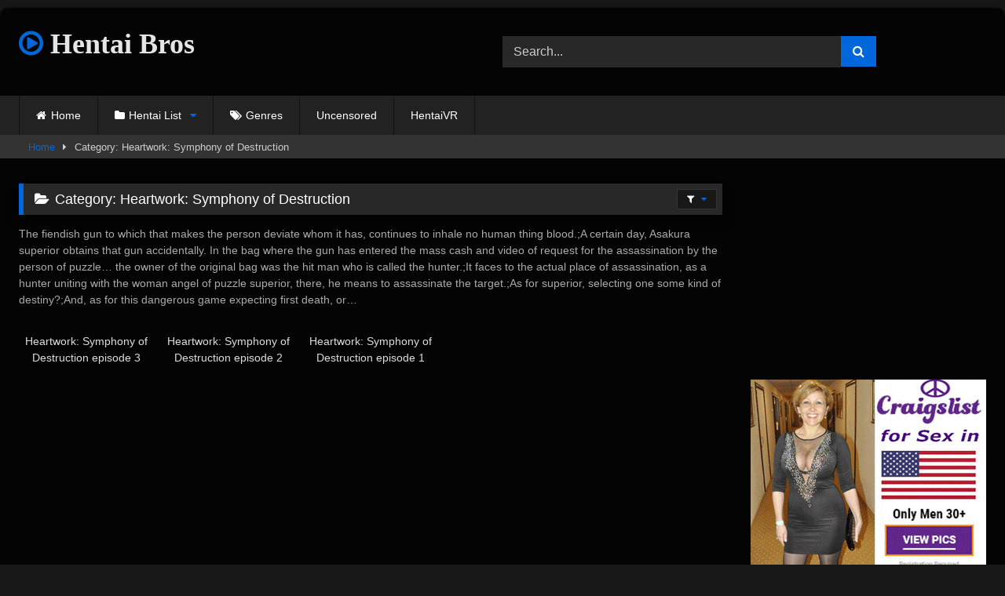

--- FILE ---
content_type: text/html; charset=UTF-8
request_url: https://hentaibros.net/anime/heartwork-symphony-of-destruction/
body_size: 13996
content:
<!DOCTYPE html>


<html lang="en-US">
<head>
<meta charset="UTF-8">
<meta content='width=device-width, initial-scale=1.0, maximum-scale=1.0, user-scalable=0' name='viewport' />
<link rel="profile" href="https://gmpg.org/xfn/11">
<link rel="icon" href="
https://hentaibros.net/wp-content/uploads/2022/05/FICON.png">

<!-- Meta social networks -->

<!-- Temp Style -->
	<style>
		#page {
			max-width: 1300px;
			margin: 10px auto;
			background: rgba(0,0,0,0.85);
			box-shadow: 0 0 10px rgba(0, 0, 0, 0.50);
			-moz-box-shadow: 0 0 10px rgba(0, 0, 0, 0.50);
			-webkit-box-shadow: 0 0 10px rgba(0, 0, 0, 0.50);
			-webkit-border-radius: 10px;
			-moz-border-radius: 10px;
			border-radius: 10px;
		}
	</style>
<style>
	.post-thumbnail {
		aspect-ratio: 135/170;
	}
	.post-thumbnail video,
	.post-thumbnail img {
		object-fit: fill;
	}

	.video-debounce-bar {
		background: #0167DB!important;
	}

			@import url(https://fonts.googleapis.com/css?family=Arial+Black);
					body.custom-background {
			background-image: url(https://hentaibros.net/wp-content/themes/retrotube/assets/img/niches/livexcams/bg.jpg);
			background-color: #181818!important;
			background-repeat: no-repeat;
			background-attachment: fixed;
			background-position: bottom;
			background-size: cover;
		}
	
			#site-navigation {
			background: #222222;
		}
	
	.site-title a {
		font-family: Arial Black;
		font-size: 36px;
	}
	.site-branding .logo img {
		max-width: 250px;
		max-height: 120px;
		margin-top: 0px;
		margin-left: 0px;
	}
	a,
	.site-title a i,
	.thumb-block:hover .rating-bar i,
	.categories-list .thumb-block:hover .entry-header .cat-title:before,
	.required,
	.like #more:hover i,
	.dislike #less:hover i,
	.top-bar i:hover,
	.main-navigation .menu-item-has-children > a:after,
	.menu-toggle i,
	.main-navigation.toggled li:hover > a,
	.main-navigation.toggled li.focus > a,
	.main-navigation.toggled li.current_page_item > a,
	.main-navigation.toggled li.current-menu-item > a,
	#filters .filters-select:after,
	.morelink i,
	.top-bar .membership a i,
	.thumb-block:hover .photos-count i {
		color: #0167DB;
	}
	button,
	.button,
	input[type="button"],
	input[type="reset"],
	input[type="submit"],
	.label,
	.pagination ul li a.current,
	.pagination ul li a:hover,
	body #filters .label.secondary.active,
	.label.secondary:hover,
	.main-navigation li:hover > a,
	.main-navigation li.focus > a,
	.main-navigation li.current_page_item > a,
	.main-navigation li.current-menu-item > a,
	.widget_categories ul li a:hover,
	.comment-reply-link,
	a.tag-cloud-link:hover,
	.template-actors li a:hover {
		border-color: #0167DB!important;
		background-color: #0167DB!important;
	}
	.rating-bar-meter,
	.vjs-play-progress,
	#filters .filters-options span:hover,
	.bx-wrapper .bx-controls-direction a,
	.top-bar .social-share a:hover,
	.thumb-block:hover span.hd-video,
	.featured-carousel .slide a:hover span.hd-video,
	.appContainer .ctaButton {
		background-color: #0167DB!important;
	}
	#video-tabs button.tab-link.active,
	.title-block,
	.widget-title,
	.page-title,
	.page .entry-title,
	.comments-title,
	.comment-reply-title,
	.morelink:hover {
		border-color: #0167DB!important;
	}

	/* Small desktops ----------- */
	@media only screen  and (min-width : 64.001em) and (max-width : 84em) {
		#main .thumb-block {
			width: 20%!important;
		}
	}

	/* Desktops and laptops ----------- */
	@media only screen  and (min-width : 84.001em) {
		#main .thumb-block {
			width: 20%!important;
		}
	}

</style>

<!-- Google Analytics -->

<!-- Meta Verification -->

<meta name='robots' content='index, follow, max-image-preview:large, max-snippet:-1, max-video-preview:-1' />

	<!-- This site is optimized with the Yoast SEO plugin v26.8 - https://yoast.com/product/yoast-seo-wordpress/ -->
	<title>Heartwork: Symphony of Destruction - New Hentai</title>
	<link rel="canonical" href="https://hentaibros.net/anime/heartwork-symphony-of-destruction/" />
	<meta property="og:locale" content="en_US" />
	<meta property="og:type" content="article" />
	<meta property="og:title" content="Heartwork: Symphony of Destruction - New Hentai" />
	<meta property="og:url" content="https://hentaibros.net/anime/heartwork-symphony-of-destruction/" />
	<meta property="og:site_name" content="Hentai Bros" />
	<meta name="twitter:card" content="summary_large_image" />
	<meta name="twitter:site" content="@hentaibrosnet" />
	<script type="application/ld+json" class="yoast-schema-graph">{"@context":"https://schema.org","@graph":[{"@type":"CollectionPage","@id":"https://hentaibros.net/anime/heartwork-symphony-of-destruction/","url":"https://hentaibros.net/anime/heartwork-symphony-of-destruction/","name":"Heartwork: Symphony of Destruction - New Hentai","isPartOf":{"@id":"https://hentaibros.net/#website"},"primaryImageOfPage":{"@id":"https://hentaibros.net/anime/heartwork-symphony-of-destruction/#primaryimage"},"image":{"@id":"https://hentaibros.net/anime/heartwork-symphony-of-destruction/#primaryimage"},"thumbnailUrl":"https://hentaibros.net/wp-content/uploads/2022/05/HEARTWORK-Symphony-of-Destruction-3.jpg","breadcrumb":{"@id":"https://hentaibros.net/anime/heartwork-symphony-of-destruction/#breadcrumb"},"inLanguage":"en-US"},{"@type":"ImageObject","inLanguage":"en-US","@id":"https://hentaibros.net/anime/heartwork-symphony-of-destruction/#primaryimage","url":"https://hentaibros.net/wp-content/uploads/2022/05/HEARTWORK-Symphony-of-Destruction-3.jpg","contentUrl":"https://hentaibros.net/wp-content/uploads/2022/05/HEARTWORK-Symphony-of-Destruction-3.jpg","width":280,"height":360,"caption":"Hentaibros"},{"@type":"BreadcrumbList","@id":"https://hentaibros.net/anime/heartwork-symphony-of-destruction/#breadcrumb","itemListElement":[{"@type":"ListItem","position":1,"name":"Home","item":"https://hentaibros.net/"},{"@type":"ListItem","position":2,"name":"Heartwork: Symphony of Destruction"}]},{"@type":"WebSite","@id":"https://hentaibros.net/#website","url":"https://hentaibros.net/","name":"Hentai Bros","description":"Your Home for New Hentai Streaming Free","potentialAction":[{"@type":"SearchAction","target":{"@type":"EntryPoint","urlTemplate":"https://hentaibros.net/?s={search_term_string}"},"query-input":{"@type":"PropertyValueSpecification","valueRequired":true,"valueName":"search_term_string"}}],"inLanguage":"en-US"}]}</script>
	<!-- / Yoast SEO plugin. -->


<link rel="alternate" type="application/rss+xml" title="Hentai Bros &raquo; Feed" href="https://hentaibros.net/feed/" />
<link rel="alternate" type="application/rss+xml" title="Hentai Bros &raquo; Comments Feed" href="https://hentaibros.net/comments/feed/" />
<link rel="alternate" type="application/rss+xml" title="Hentai Bros &raquo; Heartwork: Symphony of Destruction Category Feed" href="https://hentaibros.net/anime/heartwork-symphony-of-destruction/feed/" />
<!-- hentaibros.net is managing ads with Advanced Ads 2.0.16 – https://wpadvancedads.com/ --><script id="henta-ready">
			window.advanced_ads_ready=function(e,a){a=a||"complete";var d=function(e){return"interactive"===a?"loading"!==e:"complete"===e};d(document.readyState)?e():document.addEventListener("readystatechange",(function(a){d(a.target.readyState)&&e()}),{once:"interactive"===a})},window.advanced_ads_ready_queue=window.advanced_ads_ready_queue||[];		</script>
		<style id='wp-img-auto-sizes-contain-inline-css' type='text/css'>
img:is([sizes=auto i],[sizes^="auto," i]){contain-intrinsic-size:3000px 1500px}
/*# sourceURL=wp-img-auto-sizes-contain-inline-css */
</style>
<style id='wp-emoji-styles-inline-css' type='text/css'>

	img.wp-smiley, img.emoji {
		display: inline !important;
		border: none !important;
		box-shadow: none !important;
		height: 1em !important;
		width: 1em !important;
		margin: 0 0.07em !important;
		vertical-align: -0.1em !important;
		background: none !important;
		padding: 0 !important;
	}
/*# sourceURL=wp-emoji-styles-inline-css */
</style>
<style id='wp-block-library-inline-css' type='text/css'>
:root{--wp-block-synced-color:#7a00df;--wp-block-synced-color--rgb:122,0,223;--wp-bound-block-color:var(--wp-block-synced-color);--wp-editor-canvas-background:#ddd;--wp-admin-theme-color:#007cba;--wp-admin-theme-color--rgb:0,124,186;--wp-admin-theme-color-darker-10:#006ba1;--wp-admin-theme-color-darker-10--rgb:0,107,160.5;--wp-admin-theme-color-darker-20:#005a87;--wp-admin-theme-color-darker-20--rgb:0,90,135;--wp-admin-border-width-focus:2px}@media (min-resolution:192dpi){:root{--wp-admin-border-width-focus:1.5px}}.wp-element-button{cursor:pointer}:root .has-very-light-gray-background-color{background-color:#eee}:root .has-very-dark-gray-background-color{background-color:#313131}:root .has-very-light-gray-color{color:#eee}:root .has-very-dark-gray-color{color:#313131}:root .has-vivid-green-cyan-to-vivid-cyan-blue-gradient-background{background:linear-gradient(135deg,#00d084,#0693e3)}:root .has-purple-crush-gradient-background{background:linear-gradient(135deg,#34e2e4,#4721fb 50%,#ab1dfe)}:root .has-hazy-dawn-gradient-background{background:linear-gradient(135deg,#faaca8,#dad0ec)}:root .has-subdued-olive-gradient-background{background:linear-gradient(135deg,#fafae1,#67a671)}:root .has-atomic-cream-gradient-background{background:linear-gradient(135deg,#fdd79a,#004a59)}:root .has-nightshade-gradient-background{background:linear-gradient(135deg,#330968,#31cdcf)}:root .has-midnight-gradient-background{background:linear-gradient(135deg,#020381,#2874fc)}:root{--wp--preset--font-size--normal:16px;--wp--preset--font-size--huge:42px}.has-regular-font-size{font-size:1em}.has-larger-font-size{font-size:2.625em}.has-normal-font-size{font-size:var(--wp--preset--font-size--normal)}.has-huge-font-size{font-size:var(--wp--preset--font-size--huge)}.has-text-align-center{text-align:center}.has-text-align-left{text-align:left}.has-text-align-right{text-align:right}.has-fit-text{white-space:nowrap!important}#end-resizable-editor-section{display:none}.aligncenter{clear:both}.items-justified-left{justify-content:flex-start}.items-justified-center{justify-content:center}.items-justified-right{justify-content:flex-end}.items-justified-space-between{justify-content:space-between}.screen-reader-text{border:0;clip-path:inset(50%);height:1px;margin:-1px;overflow:hidden;padding:0;position:absolute;width:1px;word-wrap:normal!important}.screen-reader-text:focus{background-color:#ddd;clip-path:none;color:#444;display:block;font-size:1em;height:auto;left:5px;line-height:normal;padding:15px 23px 14px;text-decoration:none;top:5px;width:auto;z-index:100000}html :where(.has-border-color){border-style:solid}html :where([style*=border-top-color]){border-top-style:solid}html :where([style*=border-right-color]){border-right-style:solid}html :where([style*=border-bottom-color]){border-bottom-style:solid}html :where([style*=border-left-color]){border-left-style:solid}html :where([style*=border-width]){border-style:solid}html :where([style*=border-top-width]){border-top-style:solid}html :where([style*=border-right-width]){border-right-style:solid}html :where([style*=border-bottom-width]){border-bottom-style:solid}html :where([style*=border-left-width]){border-left-style:solid}html :where(img[class*=wp-image-]){height:auto;max-width:100%}:where(figure){margin:0 0 1em}html :where(.is-position-sticky){--wp-admin--admin-bar--position-offset:var(--wp-admin--admin-bar--height,0px)}@media screen and (max-width:600px){html :where(.is-position-sticky){--wp-admin--admin-bar--position-offset:0px}}

/*# sourceURL=wp-block-library-inline-css */
</style><style id='global-styles-inline-css' type='text/css'>
:root{--wp--preset--aspect-ratio--square: 1;--wp--preset--aspect-ratio--4-3: 4/3;--wp--preset--aspect-ratio--3-4: 3/4;--wp--preset--aspect-ratio--3-2: 3/2;--wp--preset--aspect-ratio--2-3: 2/3;--wp--preset--aspect-ratio--16-9: 16/9;--wp--preset--aspect-ratio--9-16: 9/16;--wp--preset--color--black: #000000;--wp--preset--color--cyan-bluish-gray: #abb8c3;--wp--preset--color--white: #ffffff;--wp--preset--color--pale-pink: #f78da7;--wp--preset--color--vivid-red: #cf2e2e;--wp--preset--color--luminous-vivid-orange: #ff6900;--wp--preset--color--luminous-vivid-amber: #fcb900;--wp--preset--color--light-green-cyan: #7bdcb5;--wp--preset--color--vivid-green-cyan: #00d084;--wp--preset--color--pale-cyan-blue: #8ed1fc;--wp--preset--color--vivid-cyan-blue: #0693e3;--wp--preset--color--vivid-purple: #9b51e0;--wp--preset--gradient--vivid-cyan-blue-to-vivid-purple: linear-gradient(135deg,rgb(6,147,227) 0%,rgb(155,81,224) 100%);--wp--preset--gradient--light-green-cyan-to-vivid-green-cyan: linear-gradient(135deg,rgb(122,220,180) 0%,rgb(0,208,130) 100%);--wp--preset--gradient--luminous-vivid-amber-to-luminous-vivid-orange: linear-gradient(135deg,rgb(252,185,0) 0%,rgb(255,105,0) 100%);--wp--preset--gradient--luminous-vivid-orange-to-vivid-red: linear-gradient(135deg,rgb(255,105,0) 0%,rgb(207,46,46) 100%);--wp--preset--gradient--very-light-gray-to-cyan-bluish-gray: linear-gradient(135deg,rgb(238,238,238) 0%,rgb(169,184,195) 100%);--wp--preset--gradient--cool-to-warm-spectrum: linear-gradient(135deg,rgb(74,234,220) 0%,rgb(151,120,209) 20%,rgb(207,42,186) 40%,rgb(238,44,130) 60%,rgb(251,105,98) 80%,rgb(254,248,76) 100%);--wp--preset--gradient--blush-light-purple: linear-gradient(135deg,rgb(255,206,236) 0%,rgb(152,150,240) 100%);--wp--preset--gradient--blush-bordeaux: linear-gradient(135deg,rgb(254,205,165) 0%,rgb(254,45,45) 50%,rgb(107,0,62) 100%);--wp--preset--gradient--luminous-dusk: linear-gradient(135deg,rgb(255,203,112) 0%,rgb(199,81,192) 50%,rgb(65,88,208) 100%);--wp--preset--gradient--pale-ocean: linear-gradient(135deg,rgb(255,245,203) 0%,rgb(182,227,212) 50%,rgb(51,167,181) 100%);--wp--preset--gradient--electric-grass: linear-gradient(135deg,rgb(202,248,128) 0%,rgb(113,206,126) 100%);--wp--preset--gradient--midnight: linear-gradient(135deg,rgb(2,3,129) 0%,rgb(40,116,252) 100%);--wp--preset--font-size--small: 13px;--wp--preset--font-size--medium: 20px;--wp--preset--font-size--large: 36px;--wp--preset--font-size--x-large: 42px;--wp--preset--spacing--20: 0.44rem;--wp--preset--spacing--30: 0.67rem;--wp--preset--spacing--40: 1rem;--wp--preset--spacing--50: 1.5rem;--wp--preset--spacing--60: 2.25rem;--wp--preset--spacing--70: 3.38rem;--wp--preset--spacing--80: 5.06rem;--wp--preset--shadow--natural: 6px 6px 9px rgba(0, 0, 0, 0.2);--wp--preset--shadow--deep: 12px 12px 50px rgba(0, 0, 0, 0.4);--wp--preset--shadow--sharp: 6px 6px 0px rgba(0, 0, 0, 0.2);--wp--preset--shadow--outlined: 6px 6px 0px -3px rgb(255, 255, 255), 6px 6px rgb(0, 0, 0);--wp--preset--shadow--crisp: 6px 6px 0px rgb(0, 0, 0);}:where(.is-layout-flex){gap: 0.5em;}:where(.is-layout-grid){gap: 0.5em;}body .is-layout-flex{display: flex;}.is-layout-flex{flex-wrap: wrap;align-items: center;}.is-layout-flex > :is(*, div){margin: 0;}body .is-layout-grid{display: grid;}.is-layout-grid > :is(*, div){margin: 0;}:where(.wp-block-columns.is-layout-flex){gap: 2em;}:where(.wp-block-columns.is-layout-grid){gap: 2em;}:where(.wp-block-post-template.is-layout-flex){gap: 1.25em;}:where(.wp-block-post-template.is-layout-grid){gap: 1.25em;}.has-black-color{color: var(--wp--preset--color--black) !important;}.has-cyan-bluish-gray-color{color: var(--wp--preset--color--cyan-bluish-gray) !important;}.has-white-color{color: var(--wp--preset--color--white) !important;}.has-pale-pink-color{color: var(--wp--preset--color--pale-pink) !important;}.has-vivid-red-color{color: var(--wp--preset--color--vivid-red) !important;}.has-luminous-vivid-orange-color{color: var(--wp--preset--color--luminous-vivid-orange) !important;}.has-luminous-vivid-amber-color{color: var(--wp--preset--color--luminous-vivid-amber) !important;}.has-light-green-cyan-color{color: var(--wp--preset--color--light-green-cyan) !important;}.has-vivid-green-cyan-color{color: var(--wp--preset--color--vivid-green-cyan) !important;}.has-pale-cyan-blue-color{color: var(--wp--preset--color--pale-cyan-blue) !important;}.has-vivid-cyan-blue-color{color: var(--wp--preset--color--vivid-cyan-blue) !important;}.has-vivid-purple-color{color: var(--wp--preset--color--vivid-purple) !important;}.has-black-background-color{background-color: var(--wp--preset--color--black) !important;}.has-cyan-bluish-gray-background-color{background-color: var(--wp--preset--color--cyan-bluish-gray) !important;}.has-white-background-color{background-color: var(--wp--preset--color--white) !important;}.has-pale-pink-background-color{background-color: var(--wp--preset--color--pale-pink) !important;}.has-vivid-red-background-color{background-color: var(--wp--preset--color--vivid-red) !important;}.has-luminous-vivid-orange-background-color{background-color: var(--wp--preset--color--luminous-vivid-orange) !important;}.has-luminous-vivid-amber-background-color{background-color: var(--wp--preset--color--luminous-vivid-amber) !important;}.has-light-green-cyan-background-color{background-color: var(--wp--preset--color--light-green-cyan) !important;}.has-vivid-green-cyan-background-color{background-color: var(--wp--preset--color--vivid-green-cyan) !important;}.has-pale-cyan-blue-background-color{background-color: var(--wp--preset--color--pale-cyan-blue) !important;}.has-vivid-cyan-blue-background-color{background-color: var(--wp--preset--color--vivid-cyan-blue) !important;}.has-vivid-purple-background-color{background-color: var(--wp--preset--color--vivid-purple) !important;}.has-black-border-color{border-color: var(--wp--preset--color--black) !important;}.has-cyan-bluish-gray-border-color{border-color: var(--wp--preset--color--cyan-bluish-gray) !important;}.has-white-border-color{border-color: var(--wp--preset--color--white) !important;}.has-pale-pink-border-color{border-color: var(--wp--preset--color--pale-pink) !important;}.has-vivid-red-border-color{border-color: var(--wp--preset--color--vivid-red) !important;}.has-luminous-vivid-orange-border-color{border-color: var(--wp--preset--color--luminous-vivid-orange) !important;}.has-luminous-vivid-amber-border-color{border-color: var(--wp--preset--color--luminous-vivid-amber) !important;}.has-light-green-cyan-border-color{border-color: var(--wp--preset--color--light-green-cyan) !important;}.has-vivid-green-cyan-border-color{border-color: var(--wp--preset--color--vivid-green-cyan) !important;}.has-pale-cyan-blue-border-color{border-color: var(--wp--preset--color--pale-cyan-blue) !important;}.has-vivid-cyan-blue-border-color{border-color: var(--wp--preset--color--vivid-cyan-blue) !important;}.has-vivid-purple-border-color{border-color: var(--wp--preset--color--vivid-purple) !important;}.has-vivid-cyan-blue-to-vivid-purple-gradient-background{background: var(--wp--preset--gradient--vivid-cyan-blue-to-vivid-purple) !important;}.has-light-green-cyan-to-vivid-green-cyan-gradient-background{background: var(--wp--preset--gradient--light-green-cyan-to-vivid-green-cyan) !important;}.has-luminous-vivid-amber-to-luminous-vivid-orange-gradient-background{background: var(--wp--preset--gradient--luminous-vivid-amber-to-luminous-vivid-orange) !important;}.has-luminous-vivid-orange-to-vivid-red-gradient-background{background: var(--wp--preset--gradient--luminous-vivid-orange-to-vivid-red) !important;}.has-very-light-gray-to-cyan-bluish-gray-gradient-background{background: var(--wp--preset--gradient--very-light-gray-to-cyan-bluish-gray) !important;}.has-cool-to-warm-spectrum-gradient-background{background: var(--wp--preset--gradient--cool-to-warm-spectrum) !important;}.has-blush-light-purple-gradient-background{background: var(--wp--preset--gradient--blush-light-purple) !important;}.has-blush-bordeaux-gradient-background{background: var(--wp--preset--gradient--blush-bordeaux) !important;}.has-luminous-dusk-gradient-background{background: var(--wp--preset--gradient--luminous-dusk) !important;}.has-pale-ocean-gradient-background{background: var(--wp--preset--gradient--pale-ocean) !important;}.has-electric-grass-gradient-background{background: var(--wp--preset--gradient--electric-grass) !important;}.has-midnight-gradient-background{background: var(--wp--preset--gradient--midnight) !important;}.has-small-font-size{font-size: var(--wp--preset--font-size--small) !important;}.has-medium-font-size{font-size: var(--wp--preset--font-size--medium) !important;}.has-large-font-size{font-size: var(--wp--preset--font-size--large) !important;}.has-x-large-font-size{font-size: var(--wp--preset--font-size--x-large) !important;}
/*# sourceURL=global-styles-inline-css */
</style>

<style id='classic-theme-styles-inline-css' type='text/css'>
/*! This file is auto-generated */
.wp-block-button__link{color:#fff;background-color:#32373c;border-radius:9999px;box-shadow:none;text-decoration:none;padding:calc(.667em + 2px) calc(1.333em + 2px);font-size:1.125em}.wp-block-file__button{background:#32373c;color:#fff;text-decoration:none}
/*# sourceURL=/wp-includes/css/classic-themes.min.css */
</style>
<link rel='stylesheet' id='wpst-font-awesome-css' href='https://hentaibros.net/wp-content/themes/retrotube/assets/stylesheets/font-awesome/css/font-awesome.min.css?ver=4.7.0' type='text/css' media='all' />
<link rel='stylesheet' id='wpst-style-css' href='https://hentaibros.net/wp-content/themes/retrotube/style.css?ver=1.13.0.1767664644' type='text/css' media='all' />
<script type="text/javascript" src="https://hentaibros.net/wp-includes/js/jquery/jquery.min.js?ver=3.7.1" id="jquery-core-js"></script>
<script type="text/javascript" src="https://hentaibros.net/wp-includes/js/jquery/jquery-migrate.min.js?ver=3.4.1" id="jquery-migrate-js"></script>
<link rel="https://api.w.org/" href="https://hentaibros.net/wp-json/" /><link rel="alternate" title="JSON" type="application/json" href="https://hentaibros.net/wp-json/wp/v2/categories/527" /><link rel="EditURI" type="application/rsd+xml" title="RSD" href="https://hentaibros.net/xmlrpc.php?rsd" />
<meta name="generator" content="WordPress 6.9" />
<!-- Google tag (gtag.js) -->
<script async src="https://www.googletagmanager.com/gtag/js?id=G-G2KL9FNYYE"></script>
<script>
  window.dataLayer = window.dataLayer || [];
  function gtag(){dataLayer.push(arguments);}
  gtag('js', new Date());

  gtag('config', 'G-G2KL9FNYYE');
</script><link rel="icon" href="https://hentaibros.net/wp-content/uploads/2022/05/FICON.png" sizes="32x32" />
<link rel="icon" href="https://hentaibros.net/wp-content/uploads/2022/05/FICON.png" sizes="192x192" />
<link rel="apple-touch-icon" href="https://hentaibros.net/wp-content/uploads/2022/05/FICON.png" />
<meta name="msapplication-TileImage" content="https://hentaibros.net/wp-content/uploads/2022/05/FICON.png" />
		<style type="text/css" id="wp-custom-css">
			.logo {
    margin-bottom: 20px
}
		</style>
		</head>

<body
class="archive category category-heartwork-symphony-of-destruction category-527 wp-embed-responsive wp-theme-retrotube hfeed aa-prefix-henta-">
<div id="page">
	<a class="skip-link screen-reader-text" href="#content">Skip to content</a>

	<header id="masthead" class="site-header" role="banner">

		
		<div class="site-branding row">
			<div class="logo">
															<p class="site-title"><a href="https://hentaibros.net/" rel="home">
																								<i class="fa fa-play-circle-o"></i>								Hentai Bros</a></p>
										
							</div>
							<div class="header-search ">
	<form method="get" id="searchform" action="https://hentaibros.net/">        
					<input class="input-group-field" value="Search..." name="s" id="s" onfocus="if (this.value == 'Search...') {this.value = '';}" onblur="if (this.value == '') {this.value = 'Search...';}" type="text" />
				
		<input class="button fa-input" type="submit" id="searchsubmit" value="&#xf002;" />        
	</form>
</div>								</div><!-- .site-branding -->

		<nav id="site-navigation" class="main-navigation
		" role="navigation">
			<div id="head-mobile"></div>
			<div class="button-nav"></div>
			<ul id="menu-main-menu" class="row"><li id="menu-item-45" class="home-icon menu-item menu-item-type-custom menu-item-object-custom menu-item-home menu-item-45"><a href="https://hentaibros.net">Home</a></li>
<li id="menu-item-46" class="cat-icon menu-item menu-item-type-post_type menu-item-object-page menu-item-has-children menu-item-46"><a href="https://hentaibros.net/hentai-list/">Hentai List</a>
<ul class="sub-menu">
	<li id="menu-item-7404" class="menu-item menu-item-type-taxonomy menu-item-object-category menu-item-7404"><a href="https://hentaibros.net/anime/3d-hentai-new/">3D Hentai</a></li>
	<li id="menu-item-7405" class="menu-item menu-item-type-taxonomy menu-item-object-category menu-item-7405"><a href="https://hentaibros.net/anime/motion-anime/">Motion Anime</a></li>
</ul>
</li>
<li id="menu-item-47" class="tag-icon menu-item menu-item-type-post_type menu-item-object-page menu-item-47"><a href="https://hentaibros.net/genres/">Genres</a></li>
<li id="menu-item-5231" class="menu-item menu-item-type-custom menu-item-object-custom menu-item-5231"><a href="https://hentaibros.net/genres/uncensored/">Uncensored</a></li>
<li id="menu-item-14178" class="menu-item menu-item-type-custom menu-item-object-custom menu-item-14178"><a target="_blank" href="https://www.sexlikereal.com/studios/hentaivr">HentaiVR</a></li>
</ul>		</nav><!-- #site-navigation -->

		<div class="clear"></div>

					<div class="happy-header-mobile">
				<center>
<script async type="application/javascript" src="https://a.magsrv.com/ad-provider.js"></script> 
 <ins class="eas6a97888e10" data-zoneid="5055768"></ins> 
 <script>(AdProvider = window.AdProvider || []).push({"serve": {}});</script>
</center>			</div>
			</header><!-- #masthead -->

	<div class="breadcrumbs-area"><div class="row"><div id="breadcrumbs"><a href="https://hentaibros.net">Home</a><span class="separator"><i class="fa fa-caret-right"></i></span><span class="current">Category: Heartwork: Symphony of Destruction</span></div></div></div>
	
	<div id="content" class="site-content row">
	<div id="primary" class="content-area with-sidebar-right">
		<main id="main" class="site-main with-sidebar-right" role="main">
					<header class="page-header">
				<h1 class="widget-title"><i class="fa fa-folder-open"></i>Category: <span>Heartwork: Symphony of Destruction</span></h1><div class="archive-description"><p>The fiendish gun to which that makes the person deviate whom it has, continues to inhale no human thing blood.;A certain day, Asakura superior obtains that gun accidentally. In the bag where the gun has entered the mass cash and video of request for the assassination by the person of puzzle… the owner of the original bag was the hit man who is called the hunter.;It faces to the actual place of assassination, as a hunter uniting with the woman angel of puzzle superior, there, he means to assassinate the target.;As for superior, selecting one some kind of destiny?;And, as for this dangerous game expecting first death, or…</p>
</div>					<div id="filters">        
		<div class="filters-select">
					<i class="fa fa-filter"></i>			<div class="filters-options">
									
					<span><a class="" href="/anime/heartwork-symphony-of-destruction/?filter=latest">Latest videos</a></span>
																<span><a class="" href="/anime/heartwork-symphony-of-destruction/?filter=longest">Longest videos</a></span>			
								
					<span><a class="" href="/anime/heartwork-symphony-of-destruction/?filter=random">Random videos</a></span>	
							</div>
		</div>
	</div>
			</header><!-- .page-header -->

			<div class="videos-list">
				
<article data-video-id="video_1" data-main-thumb="https://hentaibros.net/wp-content/uploads/2022/05/HEARTWORK-Symphony-of-Destruction-3.jpg" class="loop-video thumb-block video-preview-item post-2574 post type-post status-publish format-video has-post-thumbnail hentry category-heartwork-symphony-of-destruction tag-action tag-blackmail tag-school-girls tag-uncensored tag-virgins post_format-post-format-video" data-post-id="2574">
	<a href="https://hentaibros.net/heartwork-symphony-of-destruction-episode-3/" title="Heartwork: Symphony of Destruction episode 3">
		<div class="post-thumbnail">
			
			<div class="post-thumbnail-container"><img class="video-main-thumb" width="300" height="377.77777777778" src="https://hentaibros.net/wp-content/uploads/2022/05/HEARTWORK-Symphony-of-Destruction-3.jpg" alt="Heartwork: Symphony of Destruction episode 3"></div>			<div class="video-overlay"></div>

									<span class="duration"><i class="fa fa-clock-o"></i>28:46</span>		</div>

		
		<header class="entry-header">
			<span>Heartwork: Symphony of Destruction episode 3</span>
		</header>
	</a>
</article>

<article data-video-id="video_2" data-main-thumb="https://hentaibros.net/wp-content/uploads/2022/05/HEARTWORK-Symphony-of-Destruction-2.jpg" class="loop-video thumb-block video-preview-item post-2571 post type-post status-publish format-video has-post-thumbnail hentry category-heartwork-symphony-of-destruction tag-action tag-blackmail tag-school-girls tag-uncensored tag-virgins post_format-post-format-video" data-post-id="2571">
	<a href="https://hentaibros.net/heartwork-symphony-of-destruction-episode-2/" title="Heartwork: Symphony of Destruction episode 2">
		<div class="post-thumbnail">
			
			<div class="post-thumbnail-container"><img class="video-main-thumb" width="300" height="377.77777777778" src="https://hentaibros.net/wp-content/uploads/2022/05/HEARTWORK-Symphony-of-Destruction-2.jpg" alt="Heartwork: Symphony of Destruction episode 2"></div>			<div class="video-overlay"></div>

									<span class="duration"><i class="fa fa-clock-o"></i>28:58</span>		</div>

		
		<header class="entry-header">
			<span>Heartwork: Symphony of Destruction episode 2</span>
		</header>
	</a>
</article>

<article data-video-id="video_3" data-main-thumb="https://hentaibros.net/wp-content/uploads/2022/05/HEARTWORK-Symphony-of-Destruction-1.jpg" class="loop-video thumb-block video-preview-item post-2568 post type-post status-publish format-video has-post-thumbnail hentry category-heartwork-symphony-of-destruction tag-action tag-blackmail tag-school-girls tag-uncensored tag-virgins post_format-post-format-video" data-post-id="2568">
	<a href="https://hentaibros.net/heartwork-symphony-of-destruction-episode-1/" title="Heartwork: Symphony of Destruction episode 1">
		<div class="post-thumbnail">
			
			<div class="post-thumbnail-container"><img class="video-main-thumb" width="300" height="377.77777777778" src="https://hentaibros.net/wp-content/uploads/2022/05/HEARTWORK-Symphony-of-Destruction-1.jpg" alt="Heartwork: Symphony of Destruction episode 1"></div>			<div class="video-overlay"></div>

									<span class="duration"><i class="fa fa-clock-o"></i>29:57</span>		</div>

		
		<header class="entry-header">
			<span>Heartwork: Symphony of Destruction episode 1</span>
		</header>
	</a>
</article>
			</div>
					
				</main><!-- #main -->
	</div><!-- #primary -->

	<aside id="sidebar" class="widget-area with-sidebar-right" role="complementary">
					<div class="happy-sidebar">
				<center>
<script async type="application/javascript" src="https://a.magsrv.com/ad-provider.js"></script> 
 <ins class="eas6a97888e38" data-zoneid="5503504"></ins> 
 <script>(AdProvider = window.AdProvider || []).push({"serve": {}});</script>
</center>			</div>
				<section id="widget_videos_block-4" class="widget widget_videos_block"><h2 class="widget-title">Latest Hentai</h2>				<a class="more-videos label" href="https://hentaibros.net/?filter=latest												"><i class="fa fa-plus"></i> <span>More videos</span></a>
	<div class="videos-list">
			
<article data-video-id="video_4" data-main-thumb="https://hentaibros.net/wp-content/uploads/2026/01/Chisa-Segs.jpg" class="loop-video thumb-block video-preview-item post-14999 post type-post status-publish format-video has-post-thumbnail hentry category-3d-hentai-new tag-internal-cumshot tag-large-breasts-new tag-stocking tag-thicc tag-uncensored post_format-post-format-video" data-post-id="14999">
	<a href="https://hentaibros.net/chisa-segs/" title="Chisa Segs">
		<div class="post-thumbnail">
			
			<div class="post-thumbnail-container"><img class="video-main-thumb" width="300" height="377.77777777778" src="https://hentaibros.net/wp-content/uploads/2026/01/Chisa-Segs.jpg" alt="Chisa Segs"></div>			<div class="video-overlay"></div>

									<span class="duration"><i class="fa fa-clock-o"></i>06:25</span>		</div>

		
		<header class="entry-header">
			<span>Chisa Segs</span>
		</header>
	</a>
</article>

<article data-video-id="video_5" data-main-thumb="https://hentaibros.net/wp-content/uploads/2026/01/Ferns-Afterparty11.jpg" class="loop-video thumb-block video-preview-item post-14994 post type-post status-publish format-video has-post-thumbnail hentry category-3d-hentai-new tag-anime-parody tag-clothed tag-creampie tag-knee-high-socks tag-large-breasts-new tag-uncensored tag-vanilla post_format-post-format-video" data-post-id="14994">
	<a href="https://hentaibros.net/ferns-afterparty/" title="Fern&#8217;s Afterparty">
		<div class="post-thumbnail">
			
			<div class="post-thumbnail-container"><img class="video-main-thumb" width="300" height="377.77777777778" src="https://hentaibros.net/wp-content/uploads/2026/01/Ferns-Afterparty11.jpg" alt="Fern&#8217;s Afterparty"></div>			<div class="video-overlay"></div>

									<span class="duration"><i class="fa fa-clock-o"></i>01:16</span>		</div>

		
		<header class="entry-header">
			<span>Fern&#8217;s Afterparty</span>
		</header>
	</a>
</article>

<article data-video-id="video_6" data-main-thumb="https://hentaibros.net/wp-content/uploads/2026/01/Segs-With-Makima.jpg" class="loop-video thumb-block video-preview-item post-14988 post type-post status-publish format-video has-post-thumbnail hentry category-2d-hentai tag-anime-parody tag-clothed tag-creampie tag-large-breasts-new tag-redhead tag-teasing-new post_format-post-format-video" data-post-id="14988">
	<a href="https://hentaibros.net/segs-with-makima/" title="Segs With Makima">
		<div class="post-thumbnail">
			
			<div class="post-thumbnail-container"><img class="video-main-thumb" width="300" height="377.77777777778" src="https://hentaibros.net/wp-content/uploads/2026/01/Segs-With-Makima.jpg" alt="Segs With Makima"></div>			<div class="video-overlay"></div>

									<span class="duration"><i class="fa fa-clock-o"></i>03:13</span>		</div>

		
		<header class="entry-header">
			<span>Segs With Makima</span>
		</header>
	</a>
</article>

<article data-video-id="video_7" data-main-thumb="https://hentaibros.net/wp-content/uploads/2025/12/Isekai-Kita-no-de-Special-Skill-de-Zenryoku-Ouka-Shiyou-to-Omou-The-Animation-07.jpg" class="loop-video thumb-block video-preview-item post-14950 post type-post status-publish format-video has-post-thumbnail hentry category-isekai-kita-no-de-special-skill-de-zenryoku-ouka-shiyou-to-omou-the-animation tag-blowjob tag-creampie tag-demons tag-fantasy tag-handjob tag-isekai tag-large-breasts-new tag-stocking post_format-post-format-video" data-post-id="14950">
	<a href="https://hentaibros.net/isekai-kita-no-de-special-skill-de-zenryoku-ouka-shiyou-to-omou-the-animation-episode-7/" title="Isekai Kita no de Special Skill de Zenryoku Ouka Shiyou to Omou The Animation episode 7">
		<div class="post-thumbnail">
			
			<div class="post-thumbnail-container"><img class="video-main-thumb" width="300" height="377.77777777778" src="https://hentaibros.net/wp-content/uploads/2025/12/Isekai-Kita-no-de-Special-Skill-de-Zenryoku-Ouka-Shiyou-to-Omou-The-Animation-07.jpg" alt="Isekai Kita no de Special Skill de Zenryoku Ouka Shiyou to Omou The Animation episode 7"></div>			<div class="video-overlay"></div>

									<span class="duration"><i class="fa fa-clock-o"></i>15:50</span>		</div>

		
		<header class="entry-header">
			<span>Isekai Kita no de Special Skill de Zenryoku Ouka Shiyou to Omou The Animation episode 7</span>
		</header>
	</a>
</article>

<article data-video-id="video_8" data-main-thumb="https://hentaibros.net/wp-content/uploads/2025/12/OVA-Kegareboshi.jpg" class="loop-video thumb-block video-preview-item post-14975 post type-post status-publish format-video has-post-thumbnail hentry category-ova-kegareboshi tag-blowjob tag-clothed tag-knee-high-socks tag-large-breasts-new tag-masturbation tag-paizuri tag-tits-fuck post_format-post-format-video" data-post-id="14975">
	<a href="https://hentaibros.net/ova-kegareboshi-episode-1/" title="OVA Kegareboshi episode 1">
		<div class="post-thumbnail">
			
			<div class="post-thumbnail-container"><img class="video-main-thumb" width="300" height="377.77777777778" src="https://hentaibros.net/wp-content/uploads/2025/12/OVA-Kegareboshi.jpg" alt="OVA Kegareboshi episode 1"></div>			<div class="video-overlay"></div>

									<span class="duration"><i class="fa fa-clock-o"></i>16:16</span>		</div>

		
		<header class="entry-header">
			<span>OVA Kegareboshi episode 1</span>
		</header>
	</a>
</article>

<article data-video-id="video_9" data-main-thumb="https://hentaibros.net/wp-content/uploads/2025/12/Nagachichi-Nagai-san-The-Animation-02.jpg" class="loop-video thumb-block video-preview-item post-14953 post type-post status-publish format-video has-post-thumbnail hentry category-nagachichi-nagai-san-the-animation tag-blowjob tag-chubby tag-creampie tag-horny-slut tag-large-breasts-new tag-paizuri tag-short-hair tag-stocking tag-teasing-new tag-thicc tag-tits-fuck post_format-post-format-video" data-post-id="14953">
	<a href="https://hentaibros.net/nagachichi-nagai-san-the-animation-episode-2/" title="Nagachichi Nagai-san The Animation episode 2">
		<div class="post-thumbnail">
			
			<div class="post-thumbnail-container"><img class="video-main-thumb" width="300" height="377.77777777778" src="https://hentaibros.net/wp-content/uploads/2025/12/Nagachichi-Nagai-san-The-Animation-02.jpg" alt="Nagachichi Nagai-san The Animation episode 2"></div>			<div class="video-overlay"></div>

									<span class="duration"><i class="fa fa-clock-o"></i>18:01</span>		</div>

		
		<header class="entry-header">
			<span>Nagachichi Nagai-san The Animation episode 2</span>
		</header>
	</a>
</article>
	</div>
	<div class="clear"></div>
			</section><section id="widget_videos_block-6" class="widget widget_videos_block"><h2 class="widget-title">3D Hentai</h2>				<a class="more-videos label" href="https://hentaibros.net/?filter=random														&amp;cat=1"><i class="fa fa-plus"></i> <span>More videos</span></a>
	<div class="videos-list">
			
<article data-video-id="video_10" data-main-thumb="https://hentaibros.net/wp-content/uploads/2023/04/Asuka-Ninomiya-and-Ranko-Kanzaki.jpg" class="loop-video thumb-block video-preview-item post-11644 post type-post status-publish format-video has-post-thumbnail hentry category-3d-hentai-new tag-anime-parody tag-blowjob tag-large-breasts-new post_format-post-format-video" data-post-id="11644">
	<a href="https://hentaibros.net/asuka-ninomiya-and-ranko-kanzaki/" title="Asuka Ninomiya and Ranko Kanzaki">
		<div class="post-thumbnail">
			
			<div class="post-thumbnail-container"><img class="video-main-thumb" width="300" height="377.77777777778" src="https://hentaibros.net/wp-content/uploads/2023/04/Asuka-Ninomiya-and-Ranko-Kanzaki.jpg" alt="Asuka Ninomiya and Ranko Kanzaki"></div>			<div class="video-overlay"></div>

									<span class="duration"><i class="fa fa-clock-o"></i>37:27</span>		</div>

		
		<header class="entry-header">
			<span>Asuka Ninomiya and Ranko Kanzaki</span>
		</header>
	</a>
</article>

<article data-video-id="video_11" data-main-thumb="https://hentaibros.net/wp-content/uploads/2023/01/1SHOT-1COIN-Movies.jpg" class="loop-video thumb-block video-preview-item post-10953 post type-post status-publish format-video has-post-thumbnail hentry category-3d-hentai-new tag-blowjob tag-bondage-1 tag-creampie tag-footjob tag-large-breasts-new tag-megane tag-public-sex tag-tits-fuck tag-x-ray post_format-post-format-video" data-post-id="10953">
	<a href="https://hentaibros.net/1shot-1coin-movies/" title="1SHOT 1COIN Movie’s">
		<div class="post-thumbnail">
			
			<div class="post-thumbnail-container"><img class="video-main-thumb" width="300" height="377.77777777778" src="https://hentaibros.net/wp-content/uploads/2023/01/1SHOT-1COIN-Movies.jpg" alt="1SHOT 1COIN Movie’s"></div>			<div class="video-overlay"></div>

									<span class="duration"><i class="fa fa-clock-o"></i>01:06:10</span>		</div>

		
		<header class="entry-header">
			<span>1SHOT 1COIN Movie’s</span>
		</header>
	</a>
</article>

<article data-video-id="video_12" data-main-thumb="https://hentaibros.net/wp-content/uploads/2024/03/Estrella-Girl.jpg" class="loop-video thumb-block video-preview-item post-13383 post type-post status-publish format-video has-post-thumbnail hentry category-3d-hentai-new tag-big-breasts tag-futanari tag-sci-fi post_format-post-format-video" data-post-id="13383">
	<a href="https://hentaibros.net/estrella-girl/" title="Estrella Girl">
		<div class="post-thumbnail">
			
			<div class="post-thumbnail-container"><img class="video-main-thumb" width="300" height="377.77777777778" src="https://hentaibros.net/wp-content/uploads/2024/03/Estrella-Girl.jpg" alt="Estrella Girl"></div>			<div class="video-overlay"></div>

									<span class="duration"><i class="fa fa-clock-o"></i>56:09</span>		</div>

		
		<header class="entry-header">
			<span>Estrella Girl</span>
		</header>
	</a>
</article>

<article data-video-id="video_13" data-main-thumb="https://hentaibros.net/wp-content/uploads/2023/03/Slimy-moving-Live2D-Captain...-Ochi-Ive-melted-in-the-po-VTuber-erotic-anime.jpg" class="loop-video thumb-block video-preview-item post-11362 post type-post status-publish format-video has-post-thumbnail hentry category-3d-hentai-new tag-large-breasts-new post_format-post-format-video" data-post-id="11362">
	<a href="https://hentaibros.net/slimy-moving-live2d-captain-ochi-ive-melted-in-the-po-vtuber-erotic-anime/" title="[Slimy moving Live2D] Captain&#8230; Ochi I&#8217;ve melted in the po [VTuber erotic anime]">
		<div class="post-thumbnail">
			
			<div class="post-thumbnail-container"><img class="video-main-thumb" width="300" height="377.77777777778" src="https://hentaibros.net/wp-content/uploads/2023/03/Slimy-moving-Live2D-Captain...-Ochi-Ive-melted-in-the-po-VTuber-erotic-anime.jpg" alt="[Slimy moving Live2D] Captain&#8230; Ochi I&#8217;ve melted in the po [VTuber erotic anime]"></div>			<div class="video-overlay"></div>

									<span class="duration"><i class="fa fa-clock-o"></i>03:15</span>		</div>

		
		<header class="entry-header">
			<span>[Slimy moving Live2D] Captain&#8230; Ochi I&#8217;ve melted in the po [VTuber erotic anime]</span>
		</header>
	</a>
</article>

<article data-video-id="video_14" data-main-thumb="https://hentaibros.net/wp-content/uploads/2022/10/TAKUJOU-SHOUJO.jpg" class="loop-video thumb-block video-preview-item post-7706 post type-post status-publish format-video has-post-thumbnail hentry category-3d-hentai-new tag-anal tag-blowjob tag-bondage-1 tag-creampie tag-double-penetration tag-school-girls tag-small-breasts tag-swimsuit tag-toys post_format-post-format-video" data-post-id="7706">
	<a href="https://hentaibros.net/takujou-shoujo/" title="TAKUJOU SHOUJO">
		<div class="post-thumbnail">
			
			<div class="post-thumbnail-container"><img class="video-main-thumb" width="300" height="377.77777777778" src="https://hentaibros.net/wp-content/uploads/2022/10/TAKUJOU-SHOUJO.jpg" alt="TAKUJOU SHOUJO"></div>			<div class="video-overlay"></div>

									<span class="duration"><i class="fa fa-clock-o"></i>10:46</span>		</div>

		
		<header class="entry-header">
			<span>TAKUJOU SHOUJO</span>
		</header>
	</a>
</article>

<article data-video-id="video_15" data-main-thumb="https://hentaibros.net/wp-content/uploads/2022/08/Work-in-Progress-sub.-english-1.jpg" class="loop-video thumb-block video-preview-item post-7415 post type-post status-publish format-video has-post-thumbnail hentry category-3d-hentai-new tag-blowjob tag-handjob tag-large-breasts-new tag-three-some tag-tits-fuck tag-twin-tail post_format-post-format-video" data-post-id="7415">
	<a href="https://hentaibros.net/work-in-progress-sub-english/" title="Work in Progress (sub. english)">
		<div class="post-thumbnail">
			
			<div class="post-thumbnail-container"><img class="video-main-thumb" width="300" height="377.77777777778" src="https://hentaibros.net/wp-content/uploads/2022/08/Work-in-Progress-sub.-english-1.jpg" alt="Work in Progress (sub. english)"></div>			<div class="video-overlay"></div>

									<span class="duration"><i class="fa fa-clock-o"></i>30:40</span>		</div>

		
		<header class="entry-header">
			<span>Work in Progress (sub. english)</span>
		</header>
	</a>
</article>
	</div>
	<div class="clear"></div>
			</section>	</aside><!-- #sidebar -->

</div><!-- #content -->

<footer id="colophon" class="site-footer
	br-bottom-10" role="contentinfo">
	<div class="row">
									<div class="one-column-footer">
				<section id="text-4" class="widget widget_text">			<div class="textwidget"><p><center></p>
<h3>Watch Hentai Anime Online</h3>
<p></center>On hentaibros.net you can watch any hentai video for free. You will find on our website the lastest hentai episodes from the latest hentai series, as well as older hentai. Feel free to surf our collection of hot hentai porn If you want to stay up to date with the most new hentai releases you can watch our front page. Under &#8220;Latest Hentai&#8221; you will new hentai episodes. We stream thousands of Hentai videos. You can watch from PC, tablet and mobile phone. Our website is optimized for any device.</p>
<p><center></p>
<h3>Watch Uncensored Hentai Here</h3>
<p></center>If you don&#8217;t like watching censorship in the places where you want to see the most then you came to the right place. Here at HentaiBros we have everything you need and more. You can check out our Uncensored hentai section for the latest unpixelated hentai.</p>
</div>
		</section><section id="text-15" class="widget widget_text">			<div class="textwidget"><p>More Hentai Sites: <a href="https://watchhentai.net/" target="_blank" rel="noopener">Hentai Stream</a> | <a href="https://www.hornygamer.com/" target="_blank" rel="noopener">New Hentai Games</a> | <a href="https://fumettiporno.net/" target="_blank" rel="noopener">Fumetti Porno</a> | <a href="https://hentailegendado.com/" target="_blank" rel="noopener">Hentai</a> | <a href="https://hentay.co/" target="_blank" rel="nofollow noopener">hentay</a> | <a href="https://watch.freehentaistream.com/" target="_blank" rel="noopener">Hentai</a> | <a href="https://pornmate.com/" rel="nofollow noopener">Porn Mate</a> | <a href="https://bestrapeporn.com/" rel="noopener">Extreme Porn</a> | <a href="https://brutaljav.com/" rel="noopener">Brutal JAV</a> | <a href="https://zhentube.com/" rel="nofollow noopener">Hentai Videos</a> | <a href="https://a-hentai.tv/" rel="noopener">Hentai TV</a> | <a href="https://hentaivost.fr/" rel="noopener">Hentai Vostfr</a> | <a href="https://hentaiprn.com/" rel="noopener">Hentai PRN</a> | <a href="https://www.xanimeporn.com/" rel="noopener">Hentai</a> | <a href="https://hentaigameshub.com" rel="noopener">Hentai Sex Games</a> | <a href="https://desikamababa.com/" rel="noopener">Kamababa Desi</a></p>
</div>
		</section>			</div>
		
		<div class="clear"></div>

					<div class="logo-footer">
							<a href="https://hentaibros.net/" rel="home" title="Hentai Bros"><img class="grayscale" src="
									https://hentaibros.net/wp-content/uploads/2025/01/hbros-super-sd.png				" alt="Hentai Bros"></a>
			</div>
		
					<div class="footer-menu-container">
				<div class="menu-secondary-menu-container"><ul id="menu-secondary-menu" class="menu"><li id="menu-item-14376" class="menu-item menu-item-type-post_type menu-item-object-page menu-item-14376"><a href="https://hentaibros.net/blog/">Blog</a></li>
<li id="menu-item-13846" class="menu-item menu-item-type-post_type menu-item-object-page menu-item-13846"><a href="https://hentaibros.net/partner/">Partner</a></li>
<li id="menu-item-67" class="menu-item menu-item-type-post_type menu-item-object-page menu-item-67"><a href="https://hentaibros.net/contact/">Contact</a></li>
<li id="menu-item-66" class="menu-item menu-item-type-post_type menu-item-object-page menu-item-66"><a href="https://hentaibros.net/dmca/">DMCA</a></li>
<li id="menu-item-65" class="menu-item menu-item-type-post_type menu-item-object-page menu-item-65"><a href="https://hentaibros.net/terms-of-use/">Terms of Use</a></li>
<li id="menu-item-70" class="menu-item menu-item-type-post_type menu-item-object-page menu-item-70"><a href="https://hentaibros.net/privacy-policy/">Privacy Policy</a></li>
</ul></div>			</div>
		
					<div class="site-info">
							</div><!-- .site-info -->
			</div>
</footer><!-- #colophon -->
</div><!-- #page -->

<a class="button" href="#" id="back-to-top" title="Back to top"><i class="fa fa-chevron-up"></i></a>

<script type="speculationrules">
{"prefetch":[{"source":"document","where":{"and":[{"href_matches":"/*"},{"not":{"href_matches":["/wp-*.php","/wp-admin/*","/wp-content/uploads/*","/wp-content/*","/wp-content/plugins/*","/wp-content/themes/retrotube/*","/*\\?(.+)"]}},{"not":{"selector_matches":"a[rel~=\"nofollow\"]"}},{"not":{"selector_matches":".no-prefetch, .no-prefetch a"}}]},"eagerness":"conservative"}]}
</script>
		<div class="modal fade wpst-user-modal" id="wpst-user-modal" tabindex="-1" role="dialog" aria-hidden="true">
			<div class="modal-dialog" data-active-tab="">
				<div class="modal-content">
					<div class="modal-body">
					<a href="#" class="close" data-dismiss="modal" aria-label="Close"><i class="fa fa-remove"></i></a>
						<!-- Register form -->
						<div class="wpst-register">	
															<div class="alert alert-danger">Registration is disabled.</div>
													</div>

						<!-- Login form -->
						<div class="wpst-login">							 
							<h3>Login to Hentai Bros</h3>
						
							<form id="wpst_login_form" action="https://hentaibros.net/" method="post">

								<div class="form-field">
									<label>Username</label>
									<input class="form-control input-lg required" name="wpst_user_login" type="text"/>
								</div>
								<div class="form-field">
									<label for="wpst_user_pass">Password</label>
									<input class="form-control input-lg required" name="wpst_user_pass" id="wpst_user_pass" type="password"/>
								</div>
								<div class="form-field lost-password">
									<input type="hidden" name="action" value="wpst_login_member"/>
									<button class="btn btn-theme btn-lg" data-loading-text="Loading..." type="submit">Login</button> <a class="alignright" href="#wpst-reset-password">Lost Password?</a>
								</div>
								<input type="hidden" id="login-security" name="login-security" value="68068360bc" /><input type="hidden" name="_wp_http_referer" value="/anime/heartwork-symphony-of-destruction/" />							</form>
							<div class="wpst-errors"></div>
						</div>

						<!-- Lost Password form -->
						<div class="wpst-reset-password">							 
							<h3>Reset Password</h3>
							<p>Enter the username or e-mail you used in your profile. A password reset link will be sent to you by email.</p>
						
							<form id="wpst_reset_password_form" action="https://hentaibros.net/" method="post">
								<div class="form-field">
									<label for="wpst_user_or_email">Username or E-mail</label>
									<input class="form-control input-lg required" name="wpst_user_or_email" id="wpst_user_or_email" type="text"/>
								</div>
								<div class="form-field">
									<input type="hidden" name="action" value="wpst_reset_password"/>
									<button class="btn btn-theme btn-lg" data-loading-text="Loading..." type="submit">Get new password</button>
								</div>
								<input type="hidden" id="password-security" name="password-security" value="68068360bc" /><input type="hidden" name="_wp_http_referer" value="/anime/heartwork-symphony-of-destruction/" />							</form>
							<div class="wpst-errors"></div>
						</div>

						<div class="wpst-loading">
							<p><i class="fa fa-refresh fa-spin"></i><br>Loading...</p>
						</div>
					</div>
					<div class="modal-footer">
						<span class="wpst-register-footer">Don&#039;t have an account? <a href="#wpst-register">Sign up</a></span>
						<span class="wpst-login-footer">Already have an account? <a href="#wpst-login">Login</a></span>
					</div>				
				</div>
			</div>
		</div>
		<script type="module" src="https://hentaibros.net/wp-content/plugins/wp-cloudflare-page-cache/assets/js/instantpage.min.js?ver=5.2.0" id="swcfpc_instantpage-js"></script>
<script type="text/javascript" id="swcfpc_auto_prefetch_url-js-before">
/* <![CDATA[ */
			function swcfpc_wildcard_check(str, rule) {
			let escapeRegex = (str) => str.replace(/([.*+?^=!:${}()|\[\]\/\\])/g, "\\$1");
			return new RegExp("^" + rule.split("*").map(escapeRegex).join(".*") + "$").test(str);
			}

			function swcfpc_can_url_be_prefetched(href) {

			if( href.length == 0 )
			return false;

			if( href.startsWith("mailto:") )
			return false;

			if( href.startsWith("https://") )
			href = href.split("https://"+location.host)[1];
			else if( href.startsWith("http://") )
			href = href.split("http://"+location.host)[1];

			for( let i=0; i < swcfpc_prefetch_urls_to_exclude.length; i++) {

			if( swcfpc_wildcard_check(href, swcfpc_prefetch_urls_to_exclude[i]) )
			return false;

			}

			return true;

			}

			let swcfpc_prefetch_urls_to_exclude = '[]';
			swcfpc_prefetch_urls_to_exclude = (swcfpc_prefetch_urls_to_exclude) ? JSON.parse(swcfpc_prefetch_urls_to_exclude) : [];

			
//# sourceURL=swcfpc_auto_prefetch_url-js-before
/* ]]> */
</script>
<script type="text/javascript" src="https://hentaibros.net/wp-content/themes/retrotube/assets/js/navigation.js?ver=1.0.0" id="wpst-navigation-js"></script>
<script type="text/javascript" src="https://hentaibros.net/wp-content/themes/retrotube/assets/js/jquery.bxslider.min.js?ver=4.2.15" id="wpst-carousel-js"></script>
<script type="text/javascript" src="https://hentaibros.net/wp-content/themes/retrotube/assets/js/jquery.touchSwipe.min.js?ver=1.6.18" id="wpst-touchswipe-js"></script>
<script type="text/javascript" src="https://hentaibros.net/wp-content/themes/retrotube/assets/js/lazyload.js?ver=1.0.0" id="wpst-lazyload-js"></script>
<script type="text/javascript" id="wpst-main-js-extra">
/* <![CDATA[ */
var wpst_ajax_var = {"url":"https://hentaibros.net/wp-admin/admin-ajax.php","nonce":"58dfb654d7","ctpl_installed":"","is_mobile":"1"};
var objectL10nMain = {"readmore":"Read more","close":"Close"};
var options = {"thumbnails_ratio":"135/170","enable_views_system":"off","enable_rating_system":"off"};
//# sourceURL=wpst-main-js-extra
/* ]]> */
</script>
<script type="text/javascript" src="https://hentaibros.net/wp-content/themes/retrotube/assets/js/main.js?ver=1.13.0.1767664644" id="wpst-main-js"></script>
<script type="text/javascript" src="https://hentaibros.net/wp-content/themes/retrotube/assets/js/skip-link-focus-fix.js?ver=1.0.0" id="wpst-skip-link-focus-fix-js"></script>
<script type="text/javascript" src="https://hentaibros.net/wp-content/plugins/advanced-ads/admin/assets/js/advertisement.js?ver=2.0.16" id="advanced-ads-find-adblocker-js"></script>
<script id="wp-emoji-settings" type="application/json">
{"baseUrl":"https://s.w.org/images/core/emoji/17.0.2/72x72/","ext":".png","svgUrl":"https://s.w.org/images/core/emoji/17.0.2/svg/","svgExt":".svg","source":{"concatemoji":"https://hentaibros.net/wp-includes/js/wp-emoji-release.min.js?ver=6.9"}}
</script>
<script type="module">
/* <![CDATA[ */
/*! This file is auto-generated */
const a=JSON.parse(document.getElementById("wp-emoji-settings").textContent),o=(window._wpemojiSettings=a,"wpEmojiSettingsSupports"),s=["flag","emoji"];function i(e){try{var t={supportTests:e,timestamp:(new Date).valueOf()};sessionStorage.setItem(o,JSON.stringify(t))}catch(e){}}function c(e,t,n){e.clearRect(0,0,e.canvas.width,e.canvas.height),e.fillText(t,0,0);t=new Uint32Array(e.getImageData(0,0,e.canvas.width,e.canvas.height).data);e.clearRect(0,0,e.canvas.width,e.canvas.height),e.fillText(n,0,0);const a=new Uint32Array(e.getImageData(0,0,e.canvas.width,e.canvas.height).data);return t.every((e,t)=>e===a[t])}function p(e,t){e.clearRect(0,0,e.canvas.width,e.canvas.height),e.fillText(t,0,0);var n=e.getImageData(16,16,1,1);for(let e=0;e<n.data.length;e++)if(0!==n.data[e])return!1;return!0}function u(e,t,n,a){switch(t){case"flag":return n(e,"\ud83c\udff3\ufe0f\u200d\u26a7\ufe0f","\ud83c\udff3\ufe0f\u200b\u26a7\ufe0f")?!1:!n(e,"\ud83c\udde8\ud83c\uddf6","\ud83c\udde8\u200b\ud83c\uddf6")&&!n(e,"\ud83c\udff4\udb40\udc67\udb40\udc62\udb40\udc65\udb40\udc6e\udb40\udc67\udb40\udc7f","\ud83c\udff4\u200b\udb40\udc67\u200b\udb40\udc62\u200b\udb40\udc65\u200b\udb40\udc6e\u200b\udb40\udc67\u200b\udb40\udc7f");case"emoji":return!a(e,"\ud83e\u1fac8")}return!1}function f(e,t,n,a){let r;const o=(r="undefined"!=typeof WorkerGlobalScope&&self instanceof WorkerGlobalScope?new OffscreenCanvas(300,150):document.createElement("canvas")).getContext("2d",{willReadFrequently:!0}),s=(o.textBaseline="top",o.font="600 32px Arial",{});return e.forEach(e=>{s[e]=t(o,e,n,a)}),s}function r(e){var t=document.createElement("script");t.src=e,t.defer=!0,document.head.appendChild(t)}a.supports={everything:!0,everythingExceptFlag:!0},new Promise(t=>{let n=function(){try{var e=JSON.parse(sessionStorage.getItem(o));if("object"==typeof e&&"number"==typeof e.timestamp&&(new Date).valueOf()<e.timestamp+604800&&"object"==typeof e.supportTests)return e.supportTests}catch(e){}return null}();if(!n){if("undefined"!=typeof Worker&&"undefined"!=typeof OffscreenCanvas&&"undefined"!=typeof URL&&URL.createObjectURL&&"undefined"!=typeof Blob)try{var e="postMessage("+f.toString()+"("+[JSON.stringify(s),u.toString(),c.toString(),p.toString()].join(",")+"));",a=new Blob([e],{type:"text/javascript"});const r=new Worker(URL.createObjectURL(a),{name:"wpTestEmojiSupports"});return void(r.onmessage=e=>{i(n=e.data),r.terminate(),t(n)})}catch(e){}i(n=f(s,u,c,p))}t(n)}).then(e=>{for(const n in e)a.supports[n]=e[n],a.supports.everything=a.supports.everything&&a.supports[n],"flag"!==n&&(a.supports.everythingExceptFlag=a.supports.everythingExceptFlag&&a.supports[n]);var t;a.supports.everythingExceptFlag=a.supports.everythingExceptFlag&&!a.supports.flag,a.supports.everything||((t=a.source||{}).concatemoji?r(t.concatemoji):t.wpemoji&&t.twemoji&&(r(t.twemoji),r(t.wpemoji)))});
//# sourceURL=https://hentaibros.net/wp-includes/js/wp-emoji-loader.min.js
/* ]]> */
</script>
<div class="henta-popunder" id="henta-2141294471"><!-- JuicyAds v3.2P Start -->
<script type="text/javascript">
var juicy_tags = ['a', 'img'];
</script>
<script type="text/javascript" src="https://js.juicyads.com/jp.php?c=34842333u294u4q2w264337454&u=http%3A%2F%2Fwww.juicyads.rocks"></script>
<!-- JuicyAds v3.2P End --></div><div class="henta-popunder_2" id="henta-2732137339"><!-- Ads Managed by AdSpyglass.com -->
<script type="text/javascript" src="//cdn.tapioni.com/asg_embed.js" data-spots="490901" data-tag="asg" data-subid1="%subid1%" data-subid2="%subid2%"></script>
</div><div class="henta-video-slider" id="henta-3615932725"><script async type="application/javascript" src="https://a.magsrv.com/ad-provider.js"></script> 
 <ins class="eas6a97888e31" data-zoneid="5029686"></ins> 
 <script>(AdProvider = window.AdProvider || []).push({"serve": {}});</script></div><script>!function(){window.advanced_ads_ready_queue=window.advanced_ads_ready_queue||[],advanced_ads_ready_queue.push=window.advanced_ads_ready;for(var d=0,a=advanced_ads_ready_queue.length;d<a;d++)advanced_ads_ready(advanced_ads_ready_queue[d])}();</script>
		
<!-- Other scripts -->

<!-- Mobile scripts -->

<script defer src="https://static.cloudflareinsights.com/beacon.min.js/vcd15cbe7772f49c399c6a5babf22c1241717689176015" integrity="sha512-ZpsOmlRQV6y907TI0dKBHq9Md29nnaEIPlkf84rnaERnq6zvWvPUqr2ft8M1aS28oN72PdrCzSjY4U6VaAw1EQ==" data-cf-beacon='{"version":"2024.11.0","token":"443dbbb599f84d608fa8a36081c7ce32","r":1,"server_timing":{"name":{"cfCacheStatus":true,"cfEdge":true,"cfExtPri":true,"cfL4":true,"cfOrigin":true,"cfSpeedBrain":true},"location_startswith":null}}' crossorigin="anonymous"></script>
</body>
</html>


--- FILE ---
content_type: text/xml; charset=utf-8
request_url: https://go.xlivrdr.com/smartpop/165aea9bcdd7aabac45f72d02f58fd24b8416bc57cfc540b1b4409ac823564af?userId=1f2ad638bb163e0f21b19d6cbbcd5805b56eb7b1ef21117b6157eaf2a11915c9&affiliateClickId=ordRHNZHNXPHNc45c3VSz3V21uulmquoptdK5000rpXTuuqdK6V0rqKJ3VTV1UzWupqlumssdK6V07p3SuldM6V0rpnOrl14zo44z4s0llupn1101r0ruq4mz3nqdK7rcBs.9CBLGDczpp7ZVWTyudNW6V0rpXSuldK6V0rprK7qqpbrZ3OdK6V0rpXSuldK6V0rpXTOldK4sf.fJSIj1D.5zndbgNn3oQJYwbmdK6quriearOjPWejjOreaWauyem3Wq3fOiVwfYA--&sourceId=5029686&p1=6294434&p2=hentaibros.net&p3=5029686&noc=1&ax=0&skipOffset=00:00:05
body_size: 729
content:
<?xml version="1.0" encoding="UTF-8" standalone="no" ?><VAST version="4.2" xmlns:xs="http://www.w3.org/2001/XMLSchema" xmlns="http://www.iab.com/VAST"><Ad id="1" adType="video"><InLine><AdSystem version="1">stripcash.com</AdSystem><Impression id=""><![CDATA[https://go.xlivrdr.com/abc.gif?abTest=landingvast_toggleTab2Fixed&abTestVariant=landingvast_toggleTab2Fixed_control_1&affiliateClickId=ordRHNZHNXPHNc45c3VSz3V21uulmquoptdK5000rpXTuuqdK6V0rqKJ3VTV1UzWupqlumssdK6V07p3SuldM6V0rpnOrl14zo44z4s0llupn1101r0ruq4mz3nqdK7rcBs.9CBLGDczpp7ZVWTyudNW6V0rpXSuldK6V0rprK7qqpbrZ3OdK6V0rpXSuldK6V0rpXTOldK4sf.fJSIj1D.5zndbgNn3oQJYwbmdK6quriearOjPWejjOreaWauyem3Wq3fOiVwfYA--&campaignId=165aea9bcdd7aabac45f72d02f58fd24b8416bc57cfc540b1b4409ac823564af&campaignType=smartpop&creativeId=2056950966946db9155d057d128c7bd863011cab629e73419e4ecbe52e177a54&iterationId=1210672&landing=landingVAST&masterSmartpopId=2683&modelId=197969896&noc=1&onlineModels=Teri_lella&p1=6294434&p2=hentaibros.net&p3=5029686&ruleId=29&segment=hls-Teri_lella-1&smartpopId=3564&sourceId=5029686&stripcashR=1&tag=girls&trafficType=preroll&userId=1f2ad638bb163e0f21b19d6cbbcd5805b56eb7b1ef21117b6157eaf2a11915c9&variationId=35211]]></Impression><AdTitle></AdTitle><Creatives><Creative sequence="1" id="1"><UniversalAdId idRegistry="unknown">unknown</UniversalAdId><Linear skipoffset="00:00:05"><Duration>00:00:30</Duration><MediaFiles><MediaFile id="1" delivery="progressive" type="video/mp4" width="480" height="640"><![CDATA[https://video.sacdnssedge.com/video/ol_52d66eff95311ec47a9a8fd01298046d.mp4]]></MediaFile></MediaFiles><VideoClicks><ClickThrough id="1"><![CDATA[https://go.xlivrdr.com/?abTest=landingvast_toggleTab2Fixed&abTestVariant=landingvast_toggleTab2Fixed_control_1&affiliateClickId=ordRHNZHNXPHNc45c3VSz3V21uulmquoptdK5000rpXTuuqdK6V0rqKJ3VTV1UzWupqlumssdK6V07p3SuldM6V0rpnOrl14zo44z4s0llupn1101r0ruq4mz3nqdK7rcBs.9CBLGDczpp7ZVWTyudNW6V0rpXSuldK6V0rprK7qqpbrZ3OdK6V0rpXSuldK6V0rpXTOldK4sf.fJSIj1D.5zndbgNn3oQJYwbmdK6quriearOjPWejjOreaWauyem3Wq3fOiVwfYA--&campaignId=165aea9bcdd7aabac45f72d02f58fd24b8416bc57cfc540b1b4409ac823564af&campaignType=smartpop&creativeId=2056950966946db9155d057d128c7bd863011cab629e73419e4ecbe52e177a54&iterationId=1210672&landing=landingVAST&masterSmartpopId=2683&modelId=197969896&noc=1&onlineModels=Teri_lella&p1=6294434&p2=hentaibros.net&p3=5029686&ruleId=29&segment=hls-Teri_lella-1&smartpopId=3564&sourceId=5029686&stripcashR=1&tag=girls&trafficType=preroll&userId=1f2ad638bb163e0f21b19d6cbbcd5805b56eb7b1ef21117b6157eaf2a11915c9&variationId=35211]]></ClickThrough></VideoClicks></Linear></Creative></Creatives><Extensions><Extension type="TitleCTA"><TitleCTA><DisplayUrl>stripchat.com</DisplayUrl></TitleCTA></Extension></Extensions></InLine></Ad></VAST>